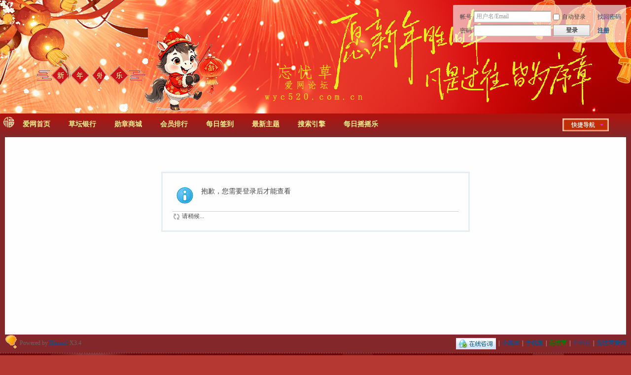

--- FILE ---
content_type: text/html; charset=gbk
request_url: https://wyc520.com.cn/home.php?mod=space&uid=52091
body_size: 4732
content:
<!DOCTYPE html PUBLIC "-//W3C//DTD XHTML 1.0 Transitional//EN" "http://www.w3.org/TR/xhtml1/DTD/xhtml1-transitional.dtd">
<html xmlns="http://www.w3.org/1999/xhtml">
<head>
<meta http-equiv="Content-Type" content="text/html; charset=gbk" />
<title>提示信息 -  忘忧草爱网 -  Powered by Discuz!</title>

<meta name="keywords" content="" />
<meta name="description" content=",忘忧草爱网" />
<meta name="generator" content="Discuz! X3.4" />
<meta name="author" content="Discuz! Team and Comsenz UI Team" />
<meta name="copyright" content="2001-2021 Tencent Cloud." />
<meta name="MSSmartTagsPreventParsing" content="True" />
<meta http-equiv="MSThemeCompatible" content="Yes" />
<base href="https://wyc520.com.cn/" /><link rel="stylesheet" type="text/css" href="data/cache/style_35_common.css?I8w" /><link rel="stylesheet" type="text/css" href="data/cache/style_35_home_space.css?I8w" /><script type="text/javascript">var STYLEID = '35', STATICURL = 'static/', IMGDIR = 'static/image/common', VERHASH = 'I8w', charset = 'gbk', discuz_uid = '0', cookiepre = '9eb7_2132_', cookiedomain = '', cookiepath = '/', showusercard = '1', attackevasive = '0', disallowfloat = 'tradeorder|debate|usergroups', creditnotice = '1|威望|点,2|草币|元,5|鲜花|朵,6|鸡蛋|只,7|统计|贴,8|金币|枚', defaultstyle = '', REPORTURL = 'aHR0cHM6Ly93eWM1MjAuY29tLmNuL2hvbWUucGhwP21vZD1zcGFjZSZ1aWQ9NTIwOTE=', SITEURL = 'https://wyc520.com.cn/', JSPATH = 'static/js/', CSSPATH = 'data/cache/style_', DYNAMICURL = '';</script>
<script src="static/js/common.js?I8w" type="text/javascript"></script>
<meta name="application-name" content="忘忧草爱网" />
<meta name="msapplication-tooltip" content="忘忧草爱网" />
<meta name="msapplication-task" content="name=论坛;action-uri=https://wyc520.com.cn/forum.php;icon-uri=https://wyc520.com.cn/static/image/common/bbs.ico" />
<meta name="msapplication-task" content="name=家园;action-uri=https://wyc520.com.cn/home.php;icon-uri=https://wyc520.com.cn/static/image/common/home.ico" /><script src="static/js/home.js?I8w" type="text/javascript"></script>
    <!--[if IE 6]>
    <script src="template/newyear2024/img/iepng.js" type="text/javascript" type="text/javascript"></script>
    <script type="text/javascript">
    EvPNG.fix('div, ul, img, li, input, a, span, #pt, .wp');  //EvPNG.fix('包含透明PNG图片的标签'); 多个标签之间用英文逗号隔开。
    </script>
    <![endif]-->
    <link rel="stylesheet" type="text/css" href="template/newyear2024/img/css/base.css" />
</head>



<body id="nv_home" class="pg_space" onkeydown="if(event.keyCode==27) return false;">
<div id="append_parent"></div><div id="ajaxwaitid"></div>
<!--wyc520width框架开始-->
<div id="wyc520width">

<div id="toptb" class="cl">
<div class="wp">
<div class="z"><a href="javascript:;"  style="font-weight: bold;" onclick="setHomepage('https://wyc520.com.cn/');">设为首页</a><a href="https://wyc520.com.cn/"  style="font-weight: bold;" onclick="addFavorite(this.href, '忘忧草爱网');return false;">收藏本站</a><script type="text/javascript">var _speedMark = new Date();</script></div>
<div class="y">
<a id="switchblind" href="javascript:;" onClick="toggleBlind(this)" title="开启辅助访问" class="switchblind">开启辅助访问</a>
</div>
</div>
</div>

<div id="hd">
<div class="wp">
<div class="hdc cl">
                                                                <!--<div style="position: absolute;left:75px;top:125px;width:100px;height:100px;z-index:1;"><img src="template/Spring2023/img/hudie02.gif" width="150" height="150"></div>-->
                
                    <!--<div style="position: absolute; right:1000px; top:50px; width:400px; height:180px; overflow:hidden; z-index:1;"><embed src="template/newyear2024/img/snow.swf" width="750" height="450" type="application/x-shockwave-flash" background="fixed" quality="high" wmode="transparent"></embed></div>--><script src="static/js/logging.js?I8w" type="text/javascript"></script>
<form method="post" autocomplete="off" id="lsform" action="member.php?mod=logging&amp;action=login&amp;loginsubmit=yes&amp;infloat=yes&amp;lssubmit=yes" onsubmit="pwmd5('ls_password');return lsSubmit();">
<div class="fastlg cl">
<span id="return_ls" style="display:none"></span>
<div class="y pns">
<table cellspacing="0" cellpadding="0">
<tr>
<td><label for="ls_username">帐号</label></td>
<td><input type="text" name="username" id="ls_username" class="px vm xg1"  value="用户名/Email" onfocus="if(this.value == '用户名/Email'){this.value = '';this.className = 'px vm';}" onblur="if(this.value == ''){this.value = '用户名/Email';this.className = 'px vm xg1';}" tabindex="901" /></td>
<td class="fastlg_l"><label for="ls_cookietime"><input type="checkbox" name="cookietime" id="ls_cookietime" class="pc" value="2592000" tabindex="903" />自动登录</label></td>
<td>&nbsp;<a href="javascript:;" onclick="showWindow('login', 'member.php?mod=logging&action=login&viewlostpw=1')">找回密码</a></td>
</tr>
<tr>
<td><label for="ls_password">密码</label></td>
<td><input type="password" name="password" id="ls_password" class="px vm" autocomplete="off" tabindex="902" /></td>
<td class="fastlg_l"><button type="submit" class="pn vm" tabindex="904" style="width: 75px;"><em>登录</em></button></td>
<td>&nbsp;<a href="member.php?mod=zuce" class="xi2 xw1">注册</a></td>
</tr>
</table>
<input type="hidden" name="formhash" value="e7baa628" />
<input type="hidden" name="quickforward" value="yes" />
<input type="hidden" name="handlekey" value="ls" />
</div>
</div>
</form>

<script src="static/js/md5.js?I8w" type="text/javascript" reload="1"></script>
</div>

        		<!--后增加导航背景嵌套-->
<div class="nvbg">
    		<div class="nvbg_left">
        		<div class="nvbg_right">
    <div id="nv">
                                                                <div style="position: absolute;left:0px;top:0px;width:48px;height:48px;z-index:1;"><img src="template/newyear2024/img/cao.png" width="35" height="35"></div>
                                <a href="javascript:;" id="qmenu" onMouseOver="delayShow(this, function () {showMenu({'ctrlid':'qmenu','pos':'34!','ctrlclass':'a','duration':2});showForummenu(0);})">快捷导航</a>
                                <ul>
                                                                        <li id="mn_N6666" ><a href="/" hidefocus="true" title="忘忧草"   style="font-weight: bold;color: green">爱网首页<span>忘忧草</span></a></li>                                                                        <li id="mn_N9ba6" ><a href="plugin.php?id=bank_ane:bank" hidefocus="true"   style="font-weight: bold;color: green">草坛银行</a></li>                                                                        <li id="mn_Na5ac" ><a href="home.php?mod=medal" hidefocus="true"   style="font-weight: bold;color: green">勋章商城</a></li>                                                                                                                                                <li id="mn_N12a7" ><a href="misc.php?mod=ranklist" hidefocus="true" title="Ranklist"   style="font-weight: bold;color: green">会员排行<span>Ranklist</span></a></li>                                                                                                                                                <li id="mn_N462e" ><a href="plugin.php?id=dsu_paulsign:sign" hidefocus="true"   style="font-weight: bold;color: red">每日签到</a></li>                                                                        <li id="mn_N68bc" ><a href="/forum.php?mod=guide&view=newthread" hidefocus="true"   style="font-weight: bold;color: green">最新主题</a></li>                                                                        <li id="mn_Nc927" ><a href="search.php?mod=forum" hidefocus="true"  >搜索引擎</a></li>                                                                        <li id="mn_Nc8db" ><a href="plugin.php?id=yinxingfei_zzza:yinxingfei_zzza_hall" hidefocus="true" title="每日摇摇乐大厅"   style="color: green">每日摇摇乐<span>每日摇摇乐大厅</span></a></li>                                                                                                                                                                                                                                                                                                                                                                                                                                                                                                                                                                                                                                                                    </ul>
                                                            </div>
                        </div>
                    </div>
                </div>
                
<ul class="p_pop h_pop" id="plugin_menu" style="display: none">  <li><a href="plugin.php?id=luckypost:show" id="mn_plink_show">发帖际遇</a></li>
   <li><a href="plugin.php?id=hux_bank:hux_bank" id="mn_plink_hux_bank">银行</a></li>
   <li><a href="plugin.php?id=dsu_paulsign:sign" id="mn_plink_sign">每日签到</a></li>
   <li><a href="plugin.php?id=bank_ane:bank" id="mn_plink_bank">社区银行</a></li>
 </ul>
<div class="p_pop h_pop" id="mn_userapp_menu" style="display: none"></div><div id="mu" class="cl">
</div>
                
                <!--广告样式-->            
                <div class="nv_ad">
                    <div class="nv_ad_left">
                        <div class="nv_ad_right">
            <div class="mtcw_960"></div>
                                                    </div>
                    </div>
                </div>
            
</div>
</div>


    
    <div id="mtsw_christmas">
        <div class="main_bg_left">
            <div class="main_bg_right">
            <div id="wp" class="wp">
                   <!--  <div id="scbar" class="cl">
<form id="scbar_form" method="post" autocomplete="off" onsubmit="searchFocus($('scbar_txt'))" action="search.php?searchsubmit=yes" target="_blank">
<input type="hidden" name="mod" id="scbar_mod" value="search" />
<input type="hidden" name="formhash" value="e7baa628" />
<input type="hidden" name="srchtype" value="title" />
<input type="hidden" name="srhfid" value="0" />
<input type="hidden" name="srhlocality" value="home::space" />
<table cellspacing="0" cellpadding="0">
<tr>
<td class="scbar_icon_td"></td>
<td class="scbar_txt_td"><input type="text" name="srchtxt" id="scbar_txt" value="请输入搜索内容" autocomplete="off" x-webkit-speech speech /></td>
<td class="scbar_type_td"><a href="javascript:;" id="scbar_type" class="xg1" onclick="showMenu(this.id)" hidefocus="true">搜索</a></td>
<td class="scbar_btn_td"><button type="submit" name="searchsubmit" id="scbar_btn" sc="1" class="pn pnc" value="true"><strong class="xi2">搜索</strong></button></td>
<td class="scbar_hot_td">
<div id="scbar_hot">
</div>
</td>
</tr>
</table>
</form>
</div>
<ul id="scbar_type_menu" class="p_pop" style="display: none;"><li><a href="javascript:;" rel="user">用户</a></li></ul>
<script type="text/javascript">
initSearchmenu('scbar', '');
</script>
 --><div id="ct" class="wp cl w">
<div class="nfl" id="main_succeed" style="display: none">
<div class="f_c altw">
<div class="alert_right">
<p id="succeedmessage"></p>
<p id="succeedlocation" class="alert_btnleft"></p>
<p class="alert_btnleft"><a id="succeedmessage_href">如果您的浏览器没有自动跳转，请点击此链接</a></p>
</div>
</div>
</div>
<div class="nfl" id="main_message">
<div class="f_c altw">
<div id="messagetext" class="alert_info">
<p>抱歉，您需要登录后才能查看</p>
</div>
<div id="messagelogin"></div>
<script type="text/javascript">ajaxget('member.php?mod=logging&action=login&infloat=yes&frommessage', 'messagelogin');</script>
</div>
</div>
</div>	        </div>
        </div>
    </div>
</div>
<!--后增加主体框架结束-->

<!--广告样式-->            
<div class="nv_ad wp">
    <div class="nv_ad_left">
        <div class="nv_ad_right">        </div>
    </div>
</div>
  
  
<div id="mtsw_christmas_footer">
    <div class="mcf_left">
    <div class="mcf_right">
<div id="ft" class="wp cl">
<div id="flk" class="y">
<p>
<a href="http://wpa.qq.com/msgrd?V=3&amp;Uin=121308286&amp;Site=忘忧草爱网&amp;Menu=yes&amp;from=discuz" target="_blank" title="QQ"><img src="static/image/common/site_qq.jpg" alt="QQ" /></a><span class="pipe">|</span><a href="forum.php?mod=misc&action=showdarkroom"  style="font-weight: bold;">小黑屋</a><span class="pipe">|</span><a href="forum.php?mobile=yes"  style="font-weight: bold;">手机版</a><span class="pipe">|</span><a href="http://wyc520.com.cn/"  style="font-weight: bold;color: green">忘忧草</a><span class="pipe">|</span><a href="https://www.zhongguose.com" >中国色</a><span class="pipe">|</span><strong><a href="https://wyc520.com.cn" target="_blank">忘忧草爱网</a></strong>

</p>
</div>
<div id="frt">
<p>Powered by <strong><a href="http://www.discuz.net" target="_blank">Discuz!</a></strong> <em>X3.4</em></p>
<p class="xs0">&copy; 2001-2013 <a href="http://www.comsenz.com" target="_blank">Comsenz Inc.</a></p>
</div></div>
    </div>
    </div>
</div>   
    
      <div id="mtsw_christmas_bottom">
                 <div class="mcb_left">
            <div class="mcb_right">  
 
       <p class="debuginfo">
        GMT+8, 2026-1-21 12:10    <span id="debuginfo">
, Processed in 0.014317 second(s), 5 queries
, Gzip On, Redis On.
    </span>
        </p>
         <!--网站运行时间-->
<span id="htmer_time"></span>
<script>
    function secondToDate(second) {
        if (!second) {
            return 0;
        }
        var time = new Array(0, 0, 0, 0, 0);
        if (second >= 365 * 24 * 3600) {
            time[0] = parseInt(second / (365 * 24 * 3600));
            second %= 365 * 24 * 3600;
        }
        if (second >= 24 * 3600) {
            time[1] = parseInt(second / (24 * 3600));
            second %= 24 * 3600;
        }
        if (second >= 3600) {
            time[2] = parseInt(second / 3600);
            second %= 3600;
        }
        if (second >= 60) {
            time[3] = parseInt(second / 60);
            second %= 60;
        }
        if (second > 0) {
            time[4] = second;
        }
        return time;
    }</script>
<script type="text/javascript" language="javascript">
    function setTime() {
        var create_time = Math.round(new Date(Date.UTC(2003, 05, 20, 0, 08, 30)).getTime() / 1000);
        var timestamp = Math.round((new Date().getTime() + 8 * 60 * 60 * 1000) / 1000);
        currentTime = secondToDate((timestamp - create_time));
        currentTimeHtml = '忘忧草爱网已经运行了：' + currentTime[0] + '年 ' + currentTime[1] + '天 '
                + currentTime[2] + '时 ' + currentTime[3] + '分 ' + currentTime[4]
                + '秒';
        document.getElementById("htmer_time").innerHTML = currentTimeHtml;
    }    setInterval(setTime, 1000);
</script>

                    <!--<p>请到后台设置备案信息</p>-->
        <br>
                 </div>
              </div>
          </div>
    
<!--wyc520width框架结束-->
</div>


<script src="home.php?mod=misc&ac=sendmail&rand=1768968659" type="text/javascript"></script>
<div id="scrolltop">
<span hidefocus="true"><a title="返回顶部" onclick="window.scrollTo('0','0')" class="scrolltopa" ><b>返回顶部</b></a></span>
</div>
<script type="text/javascript">_attachEvent(window, 'scroll', function () { showTopLink(); });checkBlind();</script>
</body>
</html>


--- FILE ---
content_type: text/css
request_url: https://wyc520.com.cn/template/newyear2024/img/css/base.css
body_size: -3
content:
.md_ctrl a img {
    border: none;
    /*width: 30px;*/
}


#uid_53303 ,#uid_53303 a{
    color: #EE82EE !important;
    font-weight: bold !important;
}